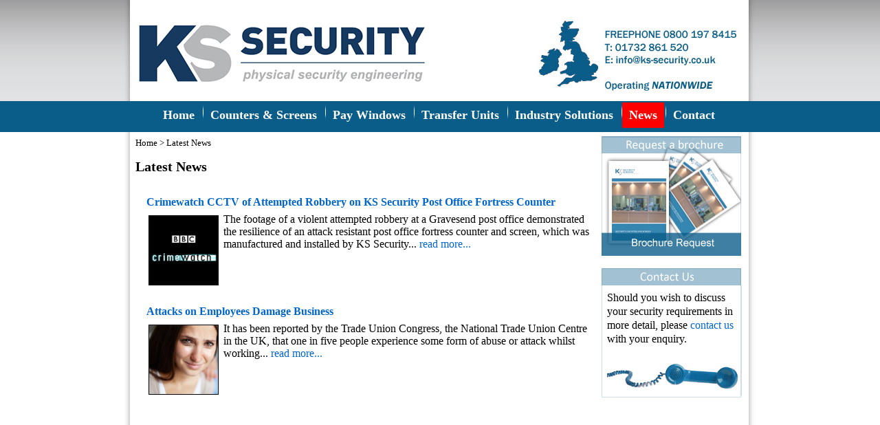

--- FILE ---
content_type: text/html
request_url: http://www.ks-security.co.uk/news-for-security-products.asp
body_size: 3605
content:

<head>
<meta http-equiv="Content-Type" content="text/html; charset=utf-8" />
<title>Security industry news and information for protecting staff and businesses</title>
<meta name="keywords" content="security industry news, security news, retail security industry news, staff protection news, security information, security bulletins, high security news, "/>
<meta name="description" content="Bulletins and information from the high security screen, counter, doors and glazing protection industry specialists - KS Security"/>
<meta name="author" content="KS Security"/>
<meta name="revisit-after" content="14 days"/>
<meta name="distribution" content="global"/>
<meta name="robots" content="all"/>
<meta name="rating" content="general"/>
<meta http-equiv="content-type" content="text/html; charset=iso-8859-1"/>
<meta http-equiv="content-language" content="en"/>
<link rel="stylesheet" type="text/css" href="ddsmoothmenu.css" />
<link rel="stylesheet" type="text/css" href="css/default.css">
<script src="functions.js"></script>

<link href="ks-style.css" rel="stylesheet" type="text/css" />
</head>

<body onLoad="MM_preloadImages('images/nav-home-on.jpg','images/nav-counters-on.jpg','images/nav-pay-windows-on.jpg','images/nav-transfer-on.jpg','images/nav-design-on.jpg','images/nav-royalmail-on.jpg','images/nav-contact-on.jpg','images/nav-doors-on.jpg','images/nav-news-on.jpg')">
<table width="937" height="100%" border="0" align="center" cellpadding="0" cellspacing="0">
  <tr>
    <td height="147" valign="top"><table width="937" border="0" cellspacing="0" cellpadding="0">
      <tr>
        <td><img src="images/top-shadow-left.jpg" width="17" height="147" /></td>
        <td><img src="images/ks-header.jpg" width="900" height="147" /></td>
        <td><img src="images/top-shadow-right.jpg" width="20" height="147" /></td>
      </tr>
    </table></td>
  </tr>
  <tr>
    <td height="45" valign="top"><table width="890" border="0" align="center" cellpadding="0" cellspacing="0">
      <tr>
        <td>
<ul id="sddm">
	<li><a href="index.asp" onMouseOut="mclosetime()" >Home</a>
	</li>
    <li><img src="images/nav-divider.jpg"></li>
	<li><a href="counters-and-screens-for-security.asp" onMouseOver="mopen('m2')" onMouseOut="mclosetime()" >Counters &amp; Screens</a>
		<div id="m2" onMouseOver="mcancelclosetime()" onMouseOut="mclosetime()">
		<a href="security-screens.asp">Screens Only</a>
		<a href="physical-attack-resistant.asp">Physical Attack Resistant<br />Counters & Screens</a>
		<a href="bullet-resistant-counters.asp">Bullet Resistant<br />Counters & Screens</a>
   		<a href="typical-counter-designs.asp">Typical Designs</a>

		</div>
	</li>
        <li><img src="images/nav-divider.jpg"></li>
	<li><a href="transaction-windows-for-security.asp"  onclick="mopen('m3')" onMouseOver="mopen('m3')" onMouseOut="mclosetime()" >Pay Windows</a>
		<div id="m3" onMouseOver="mcancelclosetime()" onMouseOut="mclosetime()">
		<a href="natural-speech-transaction-windows.asp">Natural Speech</a>
		<a href="electronic-speech-transaction-windows.asp">Electronic Speech</a>
		<a href="bullet-resistant-transaction-windows.asp">Bullet Resistant</a>        
		</div>
	</li>
        <li><img src="images/nav-divider.jpg"></li>
	<li><a href="secure-transfer-units.asp" onClick="mopen('m4')" onMouseOver="mopen('m4')" onMouseOut="mclosetime()" >Transfer Units</a>
		<div id="m4" onMouseOver="mcancelclosetime()" onMouseOut="mclosetime()">
		<a href="vertical-hatch-secure-transfer-units.asp">Vertical Hatch</a>
		<a href="bulk-transfer-secure-transfer-units.asp">Bulk Transfer</a>
		<a href="cash-tray-secure-transfer-units.asp">Cash Trays</a>        
		<a href="secure-transfer-units-for-nightpay-windows.asp">Secure Transfer Unit</a></div>
	</li>
        <li><img src="images/nav-divider.jpg"></li>
  <li><a href="industry-solutions-for-security.asp" onMouseOver="mopen('m5')" onMouseOut="mclosetime()" >Industry Solutions</a>
		<div id="m5" onMouseOver="mcancelclosetime()" onMouseOut="mclosetime()">
		<a href="dda-designs.asp">DDA Designs</a>
  		<a href="industry-solutions-bureau-de-change.asp">Bureau de Change</a>
  		<a href="industry-solutions-local-authority.asp">Local Authority</a>
		<a href="industry-solutions-post-offices.asp">Post Offices</a>
        <a href="industry-solutions-royal-mail.asp">Royal Mail</a>
    <a href="industry-solutions-petrol-stations.asp">Petrol Stations</a> <a href="industry-solutions-security-ideas.asp">Other Industries</a>		</div>
  </li>
      <li><img src="images/nav-divider.jpg"></li>
    <li><a href="news-for-security-products.asp" onMouseOut="mclosetime()" style='background-color:red'>News</a>
		<div id="m5" onMouseOver="mcancelclosetime()" onMouseOut="mclosetime()"></div>
  </li>
      <li><img src="images/nav-divider.jpg"></li>
      
      
      <li><a href="contact-leading-security-provider.asp"  onclick="mopen('m6')" onMouseOver="mopen('m6')" onMouseOut="mclosetime()" >Contact</a>
		<div id="m6" onMouseOver="mcancelclosetime()" onMouseOut="mclosetime()">
		<a href="vacancies.asp">Vacancies</a>
		    
		</div>
	</li>
      
      
    
</ul></td>
      </tr>
    </table></td>
  </tr>
  <tr>
    <td valign="top"><table width="937"height="100%" border="0" align="center" cellpadding="0" cellspacing="0">
      <tr>
        <td background="images/shadow-left.jpg">&nbsp;</td>
        <td valign="top"><table width="100%" border="0" cellspacing="0" cellpadding="0">
          <tr>
            <td width="76%" valign="top"><table width="100%" border="0" cellspacing="0" cellpadding="0">
              <tr>
                <td valign="top" class="footer"><a href="index.asp">Home</a> &gt; <a href="industry-solutions-for-security.asp">Latest News</a><a href="industry-solutions-royal-mail.asp"></a></td>
              </tr>
              <tr>
                <td valign="top" class="normalfont"><h1>Latest News</h1></td>
              </tr>
              <tr>
                <td class="normalfont"><table width="100%" border="0" cellspacing="0" cellpadding="2">
                    <tr>
                      <td width="1230" colspan="2">
                          <table width="100%" border="0" cellspacing="0" cellpadding="2">
                            <tr>
                              <td width="8">&nbsp;</td>
                              <td><strong><a href="latest-news-detail.asp?NewsArticleID=3">Crimewatch CCTV of Attempted Robbery on KS Security Post Office Fortress Counter</a></strong><span class="smallfont">&nbsp;&nbsp;&nbsp;</span></td>
                              <td>&nbsp;</td>
                            </tr>
                            <tr>
                              <td>&nbsp;</td>
                              <td colspan="2"><table width="100%" border="0" cellspacing="0" cellpadding="0">
                                  <tr>
                                    <td width="100" valign="top"><div align="left">
                                        
                                        <img src="/thumbnails/BBC-Crimewatch.png" alt="" width="100" hspace="3" vspace="3" border="1">
                                        
                                    </div></td>
                                    <td valign="top">&nbsp;</td>
                                    <td valign="top">The footage of a violent attempted robbery at a Gravesend post office demonstrated the resilience of an attack resistant post office fortress counter and screen, which was manufactured and installed by KS Security...&nbsp;<a href="latest-news-detail.asp?NewsArticleID=3">read more...</a></td>
                                  </tr>
                              </table></td>
                            </tr>
                            <tr>
                              <td>&nbsp;</td>
                              <td colspan="2">&nbsp;</td>
                            </tr>
                          </table>
                        
                          <table width="100%" border="0" cellspacing="0" cellpadding="2">
                            <tr>
                              <td width="8">&nbsp;</td>
                              <td><strong><a href="latest-news-detail.asp?NewsArticleID=2">Attacks on Employees Damage Business</a></strong><span class="smallfont">&nbsp;&nbsp;&nbsp;</span></td>
                              <td>&nbsp;</td>
                            </tr>
                            <tr>
                              <td>&nbsp;</td>
                              <td colspan="2"><table width="100%" border="0" cellspacing="0" cellpadding="0">
                                  <tr>
                                    <td width="100" valign="top"><div align="left">
                                        
                                        <img src="/thumbnails/woman.jpg" alt="" width="100" hspace="3" vspace="3" border="1">
                                        
                                    </div></td>
                                    <td valign="top">&nbsp;</td>
                                    <td valign="top">It has been reported by the Trade Union Congress, the National Trade Union Centre in the UK, that one in five people experience some form of abuse or attack whilst working...&nbsp;<a href="latest-news-detail.asp?NewsArticleID=2">read more...</a></td>
                                  </tr>
                              </table></td>
                            </tr>
                            <tr>
                              <td>&nbsp;</td>
                              <td colspan="2">&nbsp;</td>
                            </tr>
                          </table>
                        </td>
                    </tr>
                </table></td>
              </tr>
              <tr>
                <td>&nbsp;</td>
              </tr>
              <tr>
                <td>&nbsp;</td>
              </tr>
            </table></td>
            <td width="24%" valign="top"><table width="203" border="0" cellspacing="3" cellpadding="3">
             
              <tr>
                <td valign="top"><table width="203" border="0" cellspacing="0" cellpadding="0">
                 
                    <tr>
                      <td><a href="brochure.asp"><img src="images/side-brochure2.jpg" width="203" height="174" border="0" /></a></td>
                    </tr>
                    <tr>
                      <td>&nbsp;</td>
                    </tr>
                    <tr>
                      <td><table width="203" border="0" cellspacing="0" cellpadding="0">
                        <tr>
                          <td><a href="contact-leading-security-provider.asp"><img src="images/contact-us-header.jpg" width="203" height="25" border="0" /></a></td>
                        </tr>
                        <tr>
                          <td background="images/side-box-bg.jpg" class="normalfont">Should you wish to discuss your security requirements in   more detail, please <a href="contact-leading-security-provider.asp">contact   us</a> with your enquiry.
                            <p><img src="images/telephone.jpg" width="192" height="48" /></p></td>
                        </tr>
                        <tr>
                          <td><img src="images/side-box-bottom.jpg" width="203" height="3" /></td>
                        </tr>
                      </table></td>
                    </tr>
                    <tr>
                      <td>&nbsp;</td>
                    </tr>
                    <tr>
                      <td>&nbsp;</td>
                    </tr>
                </table></td>
              </tr>
              
              
            </table></td>
          </tr>
        </table></td>
        <td background="images/shadow-right.jpg">&nbsp;</td>
      </tr>
      <tr>
        <td width="17" background="images/shadow-left.jpg">&nbsp;</td>
        <td valign="top">&nbsp;</td>
        <td width="20" background="images/shadow-right.jpg">&nbsp;</td>
      </tr>
    </table></td>
  </tr>
</table>
<table width="937" border="0" align="center" cellpadding="0" cellspacing="0">
  <tr>
    <td width="17" background="images/shadow-left.jpg">&nbsp;</td>
    <td width="178" class="footer">&copy; KS Security 2023</td>
    <td width="622">&nbsp;</td>
    <td width="180" class="footer"></td>
    <td width="20" background="images/shadow-right.jpg">&nbsp;</td>
  </tr>
</table>
<!--Start of Zopim Live Chat Script-->
<script type="text/javascript">
window.$zopim||(function(d,s){var z=$zopim=function(c){z._.push(c)},$=z.s=
d.createElement(s),e=d.getElementsByTagName(s)[0];z.set=function(o){z.set.
_.push(o)};z._=[];z.set._=[];$.async=!0;$.setAttribute('charset','utf-8');
$.src='//v2.zopim.com/?tbWoWDWirltr5VTfm6zE5hM7t9WTY0XG';z.t=+new Date;$.
type='text/javascript';e.parentNode.insertBefore($,e)})(document,'script');
</script>
<!--End of Zopim Live Chat Script-->
<script type="text/javascript">
var gaJsHost = (("https:" == document.location.protocol) ? "https://ssl." : "http://www.");
document.write(unescape("%3Cscript src='" + gaJsHost + "google-analytics.com/ga.js' type='text/javascript'%3E%3C/script%3E"));
</script>
<script type="text/javascript">
try {
var pageTracker = _gat._getTracker("UA-8791158-1");
pageTracker._trackPageview();
} catch(err) {}</script>
<script type="text/javascript"> if (!window.mstag) mstag = {loadTag : function(){},time : (new Date()).getTime()};</script><script id="mstag_tops"type="text/javascript"src="//flex.atdmt.com/mstag/site/abc65318-d382-4d55-949e-4a75a113232e/mstag.js"></script><script type="text/javascript">mstag.loadTag("conversion", {cp:"5050",dedup:"1"})</script><noscript><iframe src="//flex.atdmt.com/mstag/tag/abc65318-d382-4d55-949e-4a75a113232e/conversion.html?cp=5050&dedup=1"frameborder="0"scrolling="no"width="1"height="1"style="visibility:hidden;display:none"></iframe></noscript>

<script defer src="https://static.cloudflareinsights.com/beacon.min.js/vcd15cbe7772f49c399c6a5babf22c1241717689176015" integrity="sha512-ZpsOmlRQV6y907TI0dKBHq9Md29nnaEIPlkf84rnaERnq6zvWvPUqr2ft8M1aS28oN72PdrCzSjY4U6VaAw1EQ==" data-cf-beacon='{"version":"2024.11.0","token":"350d2c196cbc4db3a8fcb6461af27994","r":1,"server_timing":{"name":{"cfCacheStatus":true,"cfEdge":true,"cfExtPri":true,"cfL4":true,"cfOrigin":true,"cfSpeedBrain":true},"location_startswith":null}}' crossorigin="anonymous"></script>
</body>
</html>


--- FILE ---
content_type: text/css
request_url: http://www.ks-security.co.uk/ddsmoothmenu.css
body_size: 1274
content:
.navigate ul {
	font-size:0;
	padding-top:0px;
	margin:0px;
}

.ddsmoothmenu{
font: bold 11px Calibri;
background-image: url(images/nav-filler.jpg);
/*background:#1E90CE; /*background of menu bar (default state)*/
width: 100%;
}

.ddsmoothmenu ul{
z-index:100;
margin: 2;
padding: 0;
list-style-type: none;
}

/*Top level list items*/
.ddsmoothmenu ul li{
position: relative;
display: inline;
float: left;
margin-left:0px;
margin-right:0px;
margin-bottom:0px;
margin-top:0px;
/*width: 100px;*/
text-align:left;
}

/*Top level menu link items style*/
.ddsmoothmenu ul li a{
	display: block;
/*background-color:#1E90CE; /*background of menu items (default state)*/
	padding-left:0px;
	padding-right:0px;
	padding-top:0px;
	padding-bottom:0px;
	/*border-right: 1px solid #778;*/
	color:#CC3366;
	text-decoration: none;
}

* html .ddsmoothmenu ul li a{ /*IE6 hack to get sub menu links to behave correctly*/
display: inline-block;
}

.ddsmoothmenu ul li a:link, .ddsmoothmenu ul li a:visited{
	color:#FFFFFF;
	background-image: url(images/nav-bg.jpg);
}

.ddsmoothmenu ul li a.selected{ /*CSS class that's dynamically added to the currently active menu items' LI A element*/
background: E5E5E5; 
color: #0A5D89;
}

.ddsmoothmenu ul li a:hover{
/*background: blue; /*background of menu items during onmouseover (hover state)*/*/
background-image: url(images/nav-filler.jpg);
color:#CCCCCC;
}
	
/*1st sub level menu*/
.ddsmoothmenu ul li ul{
position: absolute;
left: 0;
display: none; /*collapse all sub menus to begin with*/
visibility: hidden;
}

/*Sub level menu list items (undo style from Top level List Items)*/
.ddsmoothmenu ul li ul li{
display: list-item;
float: none;
}

/*All subsequent sub menu levels vertical offset after 1st level sub menu */
.ddsmoothmenu ul li ul li ul{
top: 0;
}

/* Sub level menu links style */
.ddsmoothmenu ul li ul li a{
font: normal 11px Verdana;
width: 140px; /*width of sub menus*/
/*padding-top: 3px;
padding-bottom:3px;*/
padding:6px;
margin: 0;
border-top-width: 0;
color:blue;
/*border-bottom: 1px solid gray;*/
}

/* Holly Hack for IE \*/
* html .ddsmoothmenu{height: 1%;} /*Holly Hack for IE7 and below*/


/* ######### CSS classes applied to down and right arrow images  ######### */

.downarrowclass{
position: absolute;
top: 4px;
right: 7px;
}

.rightarrowclass{
position: absolute;
top: 1px;
right: 5px;
}

/* ######### CSS for shadow added to sub menus  ######### */

.ddshadow{
position: absolute;
left: 0;
top: 0;
width: 0;
height: 0;
background: silver;
}

.toplevelshadow{ /*shadow opacity. Doesn't work in IE*/
opacity: 0.8;
}


--- FILE ---
content_type: text/css
request_url: http://www.ks-security.co.uk/css/default.css
body_size: 788
content:
#sddm
{
	margin: auto;
	z-index: 30;
	text-align:center;
	width: 870px;
	padding-top: 2px;
	padding-right: 2px;
	padding-bottom: 5px;
	padding-left: 45px;
	#padding-left: 15px;/* for IE*/
	z-index:19999;
	}
	
fieldset { border:none; padding:0; margin:0; }

#sddm li
{
	margin: 0;
	padding: 0;
	list-style: none;
	float: left;
	font: bold 18px Calibri;
}

#sddm li a
{
	display: block;
	background: #0a5c89;
	color: #FFF;
	text-align: center;
	text-decoration: none;
	margin-top: 0;
	margin-right: 2px;
	margin-bottom: 0;
	margin-left: 0;
	padding-top: 8px;
	padding-right: 10px;
	padding-bottom: 8px;
	padding-left: 10px;
}

#sddm li a:hover
{
	background: #bdbec0
}

#sddm div
{
	position: absolute;
	visibility: hidden;
	padding: 1;
	background: #EAEBD8;
	font-size:14px;
	border: 1px solid #5970B2;
	margin-top: 3;
	margin-right: 0;
	margin-bottom: 0;
	margin-left: 0;
	z-index:100;
}

	#sddm div a
	{
	position: relative;
	display: block;
	margin: 0;
	width: 150px;
	white-space: nowrap;
	text-align: left;
	text-decoration: none;
	background: #EAEBD8;
	color: #2875DE;
	font: 14px calibri;
	padding-top: 15px;
	padding-right: 10px;
	padding-bottom: 5px;
	padding-left: 10px;
}

	#sddm div a:hover
	{	background: #49A3FF;
		color: #FFF
}

	#crmCheckboxField
	{border:0px;
	margin-left:110px;
}	
	
	#crmCheckboxField fieldset
	{border:0px;
	
}

	#crmCheckboxField fieldset label
	{width:230px;
	line-height:17px;
	font-family:Calibri;
}	

	#crmCheckboxField fieldset input
	{	
}	

--- FILE ---
content_type: text/css
request_url: http://www.ks-security.co.uk/ks-style.css
body_size: 870
content:
body {
	background-color: #FFFFFF;
	background-image: url(images/top-bg.jpg);
	background-repeat: repeat-x;
	background-position: top;
	margin: 0px;
}
.navFont {
	font-family: Calibri;
	font-size: 14px;
	font-weight: bold;
	color: #FFFFFF;
}
.trhighlight {
	background-color: #E8F0F3;
}

.navFont a{
	color: #FFFFFF;
	text-decoration:none;
}.navFont a:visited{
	color: #FFFFFF;
	text-decoration:none;
}
.navFont a:hover{
	color:#CCCCCC;
	text-decoration:none;
}

.normalfont {
	font-family: Calibri;
	font-size: 16px;
	line-height: 20px;
	font-weight: normal;
	color: #000000;
	padding: 8px;
}
.normalfont a{
	color:#3399FF;
	text-decoration:none;
}
.normalfont a:link{
	color:#0066CC;
	text-decoration:none;
}
.normalfont a:visited{
	color:#0066CC;
	text-decoration:none;
}.normalfont a:hover{
	color:#0066CC;
	text-decoration:underline;
}
.footer {
	font-family: Calibri;
	font-size: 13px;
	font-weight: normal;
	color: #000000;
	padding: 8px;
}.footer a{
	color: #000000;
	text-decoration:none;
}.footer a:visited{
	color: #000000;
	text-decoration:none;
}
.footer a:hover{
	color: #000000;
	text-decoration:underline;
}
.sidepanel {
	font-family: Calibri;
	font-size: 16px;
	line-height: 20px;
	font-weight: bold;
	color: #095680;
	padding: 8px;
}
.titles {
	font-family: Calibri;
	font-size: 22px;
	line-height: 20px;
	font-weight: normal;
	color: #000000;
}
.tableborder {
	border: 1px solid #CDDEE6;
}
.thumbborder {
	border-top-width: 1px;
	border-right-width: 4px;
	border-bottom-width: 1px;
	border-left-width: 15px;
	border-top-style: solid;
	border-right-style: solid;
	border-bottom-style: solid;
	border-left-style: solid;
	border-top-color: #0A5D89;
	border-right-color: #0A5D89;
	border-bottom-color: #0A5D89;
	border-left-color: #0A5D89;
}
h1 {
	font-family: Calibri;
	font-size: 20px;
	line-height: 20px;
	font-weight: bold;
	color: #000000;
}
.smallfont {
	font-family: Calibri;
	font-size: 10px;
	line-height: 20px;
	font-weight: normal;
	color: #000000;
	padding: 8px;
}
h2 {
	font-family: Calibri;
	font-size: 16px;
	line-height: 18px;
	font-weight: bold;
	color: #000000;
}.forminput {
	font-family: Calibri;
	font-size: 14px;
	color: #999999;
	border: 1px solid #095680;
}

.crmWebToEntityForm {
	font-family: Calibri;
	font-size: 14px;
	color: #999999;
	border: 1px solid #095680;
}

.crmWebToLeadForm {
	font-family: Calibri;
	font-size: 14px;
	color: #999999;
	border: 1px solid #095680;
}

.buttons {
	font-family: Calibri;
	font-size: 16px;
	font-weight: bold;
	color: #FFFFFF;
	background-color: #095680;
}
.titleswhite {
	font-family: Calibri;
	font-size: 22px;
	line-height: 20px;
	font-weight: normal;
	color: #FFFFFF;
	padding: 8px;
}
.vacancies-backer {
	background-image: url(images/vacancies-backer.jpg);
	background-repeat: no-repeat;
	background-position: right top;
	height: 160px;
	font-family: Calibri;
	font-size: 16px;
	line-height: 20px;
	font-weight: normal;
	color: #000000;
	padding: 8px;
}
